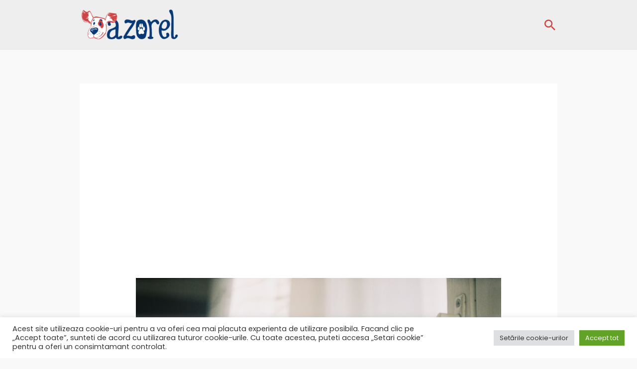

--- FILE ---
content_type: text/html; charset=utf-8
request_url: https://www.google.com/recaptcha/api2/aframe
body_size: 268
content:
<!DOCTYPE HTML><html><head><meta http-equiv="content-type" content="text/html; charset=UTF-8"></head><body><script nonce="RGhvh5VTfiQ3Dm7wwuYShg">/** Anti-fraud and anti-abuse applications only. See google.com/recaptcha */ try{var clients={'sodar':'https://pagead2.googlesyndication.com/pagead/sodar?'};window.addEventListener("message",function(a){try{if(a.source===window.parent){var b=JSON.parse(a.data);var c=clients[b['id']];if(c){var d=document.createElement('img');d.src=c+b['params']+'&rc='+(localStorage.getItem("rc::a")?sessionStorage.getItem("rc::b"):"");window.document.body.appendChild(d);sessionStorage.setItem("rc::e",parseInt(sessionStorage.getItem("rc::e")||0)+1);localStorage.setItem("rc::h",'1769543839019');}}}catch(b){}});window.parent.postMessage("_grecaptcha_ready", "*");}catch(b){}</script></body></html>